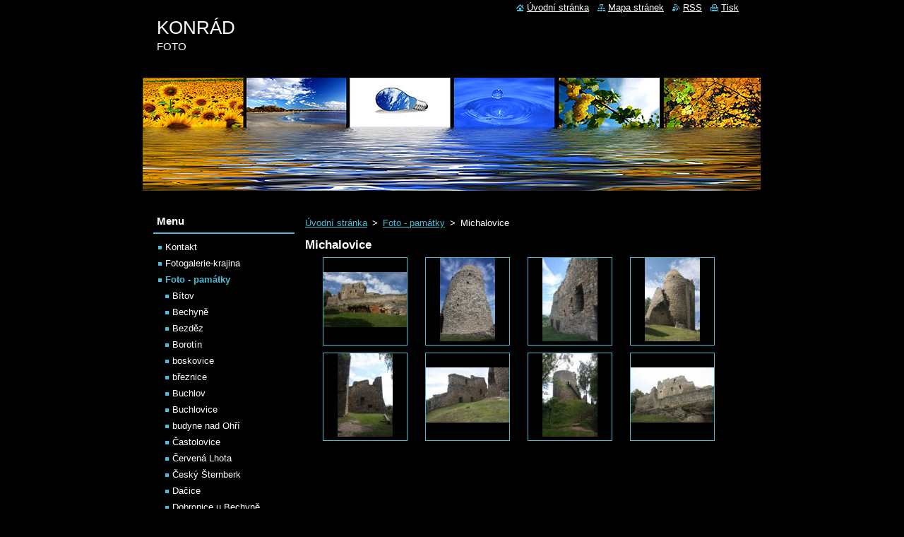

--- FILE ---
content_type: text/html; charset=UTF-8
request_url: https://www.jirikonrad.cz/fotogalerie/michalovice/
body_size: 6325
content:
<!--[if lte IE 9]><!DOCTYPE HTML PUBLIC "-//W3C//DTD HTML 4.01 Transitional//EN" "https://www.w3.org/TR/html4/loose.dtd"><![endif]-->
<!DOCTYPE html>
<!--[if IE]><html class="ie" lang="cs"><![endif]-->
<!--[if gt IE 9]><!--> 
<html lang="cs">
<!--<![endif]-->
  <head>
    <!--[if lt IE 8]><meta http-equiv="X-UA-Compatible" content="IE=EmulateIE7"><![endif]--><!--[if IE 8]><meta http-equiv="X-UA-Compatible" content="IE=EmulateIE8"><![endif]--><!--[if IE 9]><meta http-equiv="X-UA-Compatible" content="IE=EmulateIE9"><![endif]-->
    <base href="https://www.jirikonrad.cz/">
  <meta charset="utf-8">
  <meta name="description" content="">
  <meta name="keywords" content="">
  <meta name="generator" content="Webnode">
  <meta name="apple-mobile-web-app-capable" content="yes">
  <meta name="apple-mobile-web-app-status-bar-style" content="black">
  <meta name="format-detection" content="telephone=no">
    <link rel="icon" type="image/svg+xml" href="/favicon.svg" sizes="any">  <link rel="icon" type="image/svg+xml" href="/favicon16.svg" sizes="16x16">  <link rel="icon" href="/favicon.ico">  <link rel="stylesheet" href="https://www.jirikonrad.cz/wysiwyg/system.style.css">
<link rel="canonical" href="https://www.jirikonrad.cz/fotogalerie/michalovice/">
<script type="text/javascript">(function(i,s,o,g,r,a,m){i['GoogleAnalyticsObject']=r;i[r]=i[r]||function(){
			(i[r].q=i[r].q||[]).push(arguments)},i[r].l=1*new Date();a=s.createElement(o),
			m=s.getElementsByTagName(o)[0];a.async=1;a.src=g;m.parentNode.insertBefore(a,m)
			})(window,document,'script','//www.google-analytics.com/analytics.js','ga');ga('create', 'UA-797705-6', 'auto',{"name":"wnd_header"});ga('wnd_header.set', 'dimension1', 'W1');ga('wnd_header.set', 'anonymizeIp', true);ga('wnd_header.send', 'pageview');var pageTrackerAllTrackEvent=function(category,action,opt_label,opt_value){ga('send', 'event', category, action, opt_label, opt_value)};</script>
  <link rel="alternate" type="application/rss+xml" href="https://jirikonrad.cz/rss/all.xml" title="">
<!--[if lte IE 9]><style type="text/css">.cke_skin_webnode iframe {vertical-align: baseline !important;}</style><![endif]-->
    <title>Michalovice :: KONRÁD</title>
    <meta name="robots" content="index, follow">
    <meta name="googlebot" content="index, follow">   
    <link href="https://d11bh4d8fhuq47.cloudfront.net/_system/skins/v10/50000873/css/style.css" rel="stylesheet" type="text/css" media="screen,projection,handheld,tv">
    <link href="https://d11bh4d8fhuq47.cloudfront.net/_system/skins/v10/50000873/css/print.css" rel="stylesheet" type="text/css" media="print">
    <script type="text/javascript" src="https://d11bh4d8fhuq47.cloudfront.net/_system/skins/v10/50000873/js/functions.js"></script>
  
				<script type="text/javascript">
				/* <![CDATA[ */
					
					if (typeof(RS_CFG) == 'undefined') RS_CFG = new Array();
					RS_CFG['staticServers'] = new Array('https://d11bh4d8fhuq47.cloudfront.net/');
					RS_CFG['skinServers'] = new Array('https://d11bh4d8fhuq47.cloudfront.net/');
					RS_CFG['filesPath'] = 'https://www.jirikonrad.cz/_files/';
					RS_CFG['filesAWSS3Path'] = 'https://07e98593f5.clvaw-cdnwnd.com/7b8ffa9edd8dab810fd31583df374ec3/';
					RS_CFG['lbClose'] = 'Zavřít';
					RS_CFG['skin'] = 'default';
					if (!RS_CFG['labels']) RS_CFG['labels'] = new Array();
					RS_CFG['systemName'] = 'Webnode';
						
					RS_CFG['responsiveLayout'] = 0;
					RS_CFG['mobileDevice'] = 0;
					RS_CFG['labels']['copyPasteSource'] = 'Více zde:';
					
				/* ]]> */
				</script><script type="text/javascript" src="https://d11bh4d8fhuq47.cloudfront.net/_system/client/js/compressed/frontend.package.1-3-108.js?ph=07e98593f5"></script><style type="text/css"></style></head>  
  <body>  
    <div id="body_bg">      
      <div id="site">      
        <div id="site_top">
        
          <div id="nonFooter">
          
            <!-- HEADER -->          
            <div id="header">  
              <div id="header_box">     
                <div class="illustration">
                  <div id="logozone">               
                    <div id="logo"><a href="home/" title="Přejít na úvodní stránku."><span id="rbcSystemIdentifierLogo">KONRÁD</span></a></div>          
                    <p id="moto"><span id="rbcCompanySlogan" class="rbcNoStyleSpan">FOTO</span></p>
                  </div>
                  <img src="https://d11bh4d8fhuq47.cloudfront.net/_system/skins/v10/50000873/img/illustration.jpg?ph=07e98593f5" width="875" height="260" alt="">                </div>
              </div>   
            </div>            
            <!-- /HEADER -->
            
            <!-- MAIN -->
            <div id="main"> 
                                  
              <div id="mainContent">
              
                <!-- CONTENT -->
                <div id="content">
                
                  <!-- NAVIGATOR -->
                  <div id="pageNavigator" class="rbcContentBlock">        <div class="navigator">                       <a class="navFirstPage" href="/home/">Úvodní stránka</a>      <span><span> &gt; </span></span>          <a href="/fotogalerie/">Foto - památky</a>      <span><span> &gt; </span></span>          <span id="navCurrentPage">Michalovice</span>               </div>              <div class="cleaner"><!-- / --></div>        </div>                  <!-- /NAVIGATOR -->
                
                  
		  
			
        <div class="box">
          <div class="box_title"><h2>Michalovice</h2></div>
          <div class="box_content">
               
            <div class="photo118">

			
		
			
			
			 <a class="photo" href="/album/michalovice/img-9321-jpg/" onclick="RubicusFrontendIns.showPhotogalleryDetailPhoto(this.href); Event.stop(event);" title="Zobrazit celou fotografii.">
        <span class="image"><span>
          <img src="https://07e98593f5.clvaw-cdnwnd.com/7b8ffa9edd8dab810fd31583df374ec3/system_preview_small_200001635-be7e8bf78b-public/IMG_9321.jpg" width="118" height="78" alt="/album/michalovice/img-9321-jpg/">
        </span></span>  
               									
       </a>

			
		
			
			
			 <a class="photo" href="/album/michalovice/img-9332-jpg/" onclick="RubicusFrontendIns.showPhotogalleryDetailPhoto(this.href); Event.stop(event);" title="Zobrazit celou fotografii.">
        <span class="image"><span>
          <img src="https://07e98593f5.clvaw-cdnwnd.com/7b8ffa9edd8dab810fd31583df374ec3/system_preview_small_200001636-80ff281f88-public/IMG_9332.jpg" width="78" height="118" alt="/album/michalovice/img-9332-jpg/">
        </span></span>  
               									
       </a>

			
		
			
			
			 <a class="photo" href="/album/michalovice/img-9333-jpg/" onclick="RubicusFrontendIns.showPhotogalleryDetailPhoto(this.href); Event.stop(event);" title="Zobrazit celou fotografii.">
        <span class="image"><span>
          <img src="https://07e98593f5.clvaw-cdnwnd.com/7b8ffa9edd8dab810fd31583df374ec3/system_preview_small_200001637-ad302ae2a1-public/IMG_9333.jpg" width="78" height="118" alt="/album/michalovice/img-9333-jpg/">
        </span></span>  
               									
       </a>

			
		
			
			
			 <a class="photo" href="/album/michalovice/img-9335-jpg/" onclick="RubicusFrontendIns.showPhotogalleryDetailPhoto(this.href); Event.stop(event);" title="Zobrazit celou fotografii.">
        <span class="image"><span>
          <img src="https://07e98593f5.clvaw-cdnwnd.com/7b8ffa9edd8dab810fd31583df374ec3/system_preview_small_200001638-ecf2cedeec-public/IMG_9335.jpg" width="78" height="118" alt="/album/michalovice/img-9335-jpg/">
        </span></span>  
               									
       </a>

			
		
			

					<div class="cleaner"><!-- / --></div>
					
			
		
			
			
			 <a class="photo" href="/album/michalovice/img-9348-jpg/" onclick="RubicusFrontendIns.showPhotogalleryDetailPhoto(this.href); Event.stop(event);" title="Zobrazit celou fotografii.">
        <span class="image"><span>
          <img src="https://07e98593f5.clvaw-cdnwnd.com/7b8ffa9edd8dab810fd31583df374ec3/system_preview_small_200001639-ec554ed4e7-public/IMG_9348.jpg" width="78" height="118" alt="/album/michalovice/img-9348-jpg/">
        </span></span>  
               									
       </a>

			
		
			
			
			 <a class="photo" href="/album/michalovice/img-9352-jpg/" onclick="RubicusFrontendIns.showPhotogalleryDetailPhoto(this.href); Event.stop(event);" title="Zobrazit celou fotografii.">
        <span class="image"><span>
          <img src="https://07e98593f5.clvaw-cdnwnd.com/7b8ffa9edd8dab810fd31583df374ec3/system_preview_small_200001640-7d40f7e3bd-public/IMG_9352.jpg" width="118" height="78" alt="/album/michalovice/img-9352-jpg/">
        </span></span>  
               									
       </a>

			
		
			
			
			 <a class="photo" href="/album/michalovice/img-9354-jpg/" onclick="RubicusFrontendIns.showPhotogalleryDetailPhoto(this.href); Event.stop(event);" title="Zobrazit celou fotografii.">
        <span class="image"><span>
          <img src="https://07e98593f5.clvaw-cdnwnd.com/7b8ffa9edd8dab810fd31583df374ec3/system_preview_small_200001641-8ab6e8baf3-public/IMG_9354.jpg" width="78" height="118" alt="/album/michalovice/img-9354-jpg/">
        </span></span>  
               									
       </a>

			
		
			
			
			 <a class="photo" href="/album/michalovice/img-9363-jpg/" onclick="RubicusFrontendIns.showPhotogalleryDetailPhoto(this.href); Event.stop(event);" title="Zobrazit celou fotografii.">
        <span class="image"><span>
          <img src="https://07e98593f5.clvaw-cdnwnd.com/7b8ffa9edd8dab810fd31583df374ec3/system_preview_small_200001642-33123340c2-public/IMG_9363.jpg" width="118" height="78" alt="/album/michalovice/img-9363-jpg/">
        </span></span>  
               									
       </a>

			
		
			
			
            </div>
          							
          	<div class="cleaner"><!-- / --></div>
					
        		
        					
        		
									                        
          </div>
        </div>
        
        <div class="cleaner"><!-- / --></div>

			
		<script type="text/javascript">/*<![CDATA[*/RS_CFG['useOldMobileTemplate'] = false;RubicusFrontendIns.setPhotogalleryInit('', '/servers/frontend/',['michalovice','CLASSIC',8,'{PHOTO} z {TOTAL}','Zavřít','Předchozí','Následující','Spustit automatické procházení obrázků','Pozastavit automatické procházení obrázků']);/*]]>*/</script><div class="rbcWidgetArea" style="text-align: center;"><iframe src="https://www.google.com/maps/embed?pb=!1m18!1m12!1m3!1d7952!2d0!3d0!2m3!1f0!2f0!3f0!3m2!1i1024!2i768!4f13.1!3m3!1m2!1s0x0%3A0x0!2sMichalovice%2C+mlad%C3%A1+boleslav!5e0!3m2!1scz!2sCZ!4v1768790899000" width="450" height="450" style="border: 0;" frameborder="0" border="0" cellspacing="0"></iframe></div>                
                </div>
                <!-- /CONTENT -->
                
              </div>
              
              <!-- SIDEBAR -->
              <div id="sidebar">              
                <div id="sidebar_content">
                
                  <!-- MENU -->  
                  


		  <div class="box">	
        <div class="box_title"><h2>Menu</h2></div>
        <div class="box_content">

		<ul class="menu">
	<li class="first">
  
      <a href="/kontakt/">
    
      Kontakt
      
  </a>
  
  </li>
	<li>
  
      <a href="/fotogalerie-krajina/">
    
      Fotogalerie-krajina
      
  </a>
  
  </li>
	<li class="open selected">
  
      <a href="/fotogalerie/">
    
      Foto - památky
      
  </a>
  
  
	<ul class="level1">
		<li class="first">
  
      <a href="/fotogalerie/bitov/">
    
      Bítov
      
  </a>
  
  </li>
		<li>
  
      <a href="/fotogalerie/bechyne/">
    
      Bechyně
      
  </a>
  
  </li>
		<li>
  
      <a href="/fotogalerie/bezdez/">
    
      Bezděz
      
  </a>
  
  </li>
		<li>
  
      <a href="/fotogalerie/borotin/">
    
      Borotín
      
  </a>
  
  </li>
		<li>
  
      <a href="/fotogalerie/boskovice/">
    
      boskovice
      
  </a>
  
  </li>
		<li>
  
      <a href="/fotogalerie/breznice/">
    
      březnice
      
  </a>
  
  </li>
		<li>
  
      <a href="/fotogalerie/buchlov/">
    
      Buchlov
      
  </a>
  
  </li>
		<li>
  
      <a href="/fotogalerie/buchlovice/">
    
      Buchlovice
      
  </a>
  
  </li>
		<li>
  
      <a href="/fotogalerie/budyne-nad-ohri/">
    
      budyne nad Ohří
      
  </a>
  
  </li>
		<li>
  
      <a href="/fotogalerie/castolovice/">
    
      Častolovice
      
  </a>
  
  </li>
		<li>
  
      <a href="/fotogalerie/cervena-lhota/">
    
      Červená Lhota
      
  </a>
  
  </li>
		<li>
  
      <a href="/fotogalerie/cesky-sternberk/">
    
      Český Šternberk
      
  </a>
  
  </li>
		<li>
  
      <a href="/fotogalerie/dacice/">
    
      Dačice
      
  </a>
  
  </li>
		<li>
  
      <a href="/fotogalerie/dobrovice-u-bechyne/">
    
      Dobronice u Bechyně
      
  </a>
  
  </li>
		<li>
  
      <a href="/fotogalerie/dobriz/">
    
      Dobříš
      
  </a>
  
  </li>
		<li>
  
      <a href="/fotogalerie/doksany/">
    
      Doksany
      
  </a>
  
  </li>
		<li>
  
      <a href="/fotogalerie/doudleby-nad-orlici/">
    
      Doudleby nad Orlicí
      
  </a>
  
  </li>
		<li>
  
      <a href="/fotogalerie/grabstejn/">
    
      Grabštejn
      
  </a>
  
  </li>
		<li>
  
      <a href="/fotogalerie/frydlant-v-cechach/">
    
      Frýdlant v Čechách
      
  </a>
  
  </li>
		<li>
  
      <a href="/fotogalerie/frydstejn/">
    
      Frýdštejn
      
  </a>
  
  </li>
		<li>
  
      <a href="/fotogalerie/hasistejn/">
    
      Hasištejn
      
  </a>
  
  </li>
		<li>
  
      <a href="/fotogalerie/helfenburk-u-bavorova/">
    
      Helfenburk u Bavorova
      
  </a>
  
  </li>
		<li>
  
      <a href="/fotogalerie/helfenburk-u-usteka/">
    
      Helfenburk u Úštěka
      
  </a>
  
  </li>
		<li>
  
      <a href="/fotogalerie/helfstyn/">
    
      Helfštýn
      
  </a>
  
  </li>
		<li>
  
      <a href="/fotogalerie/horovice/">
    
      Hořovice
      
  </a>
  
  </li>
		<li>
  
      <a href="/fotogalerie/hradek-u-nechanic/">
    
      Hrádek u Nechanic
      
  </a>
  
  </li>
		<li>
  
      <a href="/fotogalerie/hruba-skala/">
    
      Hrubá Skála
      
  </a>
  
  </li>
		<li>
  
      <a href="/fotogalerie/hruby-rohozec/">
    
      Hrubý Rohozec
      
  </a>
  
  </li>
		<li>
  
      <a href="/fotogalerie/hazmburk/">
    
      Házmburk
      
  </a>
  
  </li>
		<li>
  
      <a href="/fotogalerie/jemniste/">
    
      Jemniště
      
  </a>
  
  </li>
		<li>
  
      <a href="/fotogalerie/jindrichuv-hradec/">
    
      Jindřichův Hradec
      
  </a>
  
  </li>
		<li>
  
      <a href="/fotogalerie/kacina/">
    
      Kačina
      
  </a>
  
  </li>
		<li>
  
      <a href="/fotogalerie/karlova-koruna/">
    
      Karlova Koruna
      
  </a>
  
  </li>
		<li>
  
      <a href="/fotogalerie/kost/">
    
      Kost
      
  </a>
  
  </li>
		<li>
  
      <a href="/fotogalerie/krakovec/">
    
      Krakovec
      
  </a>
  
  </li>
		<li>
  
      <a href="/fotogalerie/krasny-dvur/">
    
      Krásný Dvůr
      
  </a>
  
  </li>
		<li>
  
      <a href="/fotogalerie/krivoklat/">
    
      Křivoklát
      
  </a>
  
  </li>
		<li>
  
      <a href="/fotogalerie/kuks/">
    
      Kuks
      
  </a>
  
  </li>
		<li>
  
      <a href="/fotogalerie/kuneticka-hora/">
    
      Kunětická Hora
      
  </a>
  
  </li>
		<li>
  
      <a href="/fotogalerie/lemberk/">
    
      Lemberk
      
  </a>
  
  </li>
		<li>
  
      <a href="/fotogalerie/libochovice/">
    
      Libochovice
      
  </a>
  
  </li>
		<li>
  
      <a href="/fotogalerie/lichnice/">
    
      Lichnice
      
  </a>
  
  </li>
		<li>
  
      <a href="/fotogalerie/lipnice-nad-sazavou/">
    
      Lipnice nad Sázavou
      
  </a>
  
  </li>
		<li>
  
      <a href="/fotogalerie/litice/">
    
      Litice
      
  </a>
  
  </li>
		<li>
  
      <a href="/fotogalerie/litomysl/">
    
      Litomyšl
      
  </a>
  
  </li>
		<li>
  
      <a href="/fotogalerie/loket/">
    
      Loket
      
  </a>
  
  </li>
		<li>
  
      <a href="/fotogalerie/loucen/">
    
      Loučeň
      
  </a>
  
  </li>
		<li>
  
      <a href="/fotogalerie/lysice/">
    
      Lysice
      
  </a>
  
  </li>
		<li class="selected activeSelected">
  
      <a href="/fotogalerie/michalovice/">
    
      Michalovice
      
  </a>
  
  </li>
		<li>
  
      <a href="/fotogalerie/mrac/">
    
      Mrač
      
  </a>
  
  </li>
		<li>
  
      <a href="/fotogalerie/nachod/">
    
      Náchod
      
  </a>
  
  </li>
		<li>
  
      <a href="/fotogalerie/nelahozeves/">
    
      Nelahozeves
      
  </a>
  
  </li>
		<li>
  
      <a href="/fotogalerie/nove-hrady/">
    
      Nové Hrady
      
  </a>
  
  </li>
		<li>
  
      <a href="/fotogalerie/nove-mesto-nad-metuji/">
    
      Nové Město nad Metují
      
  </a>
  
  </li>
		<li>
  
      <a href="/fotogalerie/novy-stranov/">
    
      Nový Stránov
      
  </a>
  
  </li>
		<li>
  
      <a href="/fotogalerie/okor/">
    
      Okoř
      
  </a>
  
  </li>
		<li>
  
      <a href="/fotogalerie/opocno/">
    
      Opočno
      
  </a>
  
  </li>
		<li>
  
      <a href="/fotogalerie/pecka/">
    
      Pecka
      
  </a>
  
  </li>
		<li>
  
      <a href="/fotogalerie/pernstejn/">
    
      Pernštejn
      
  </a>
  
  </li>
		<li>
  
      <a href="/fotogalerie/ploskovice/">
    
      Ploskovice
      
  </a>
  
  </li>
		<li>
  
      <a href="/fotogalerie/potstejn/">
    
      Potštejn
      
  </a>
  
  </li>
		<li>
  
      <a href="/fotogalerie/rabi/">
    
      Rabí
      
  </a>
  
  </li>
		<li>
  
      <a href="/fotogalerie/rajec/">
    
      Rájec
      
  </a>
  
  </li>
		<li>
  
      <a href="/fotogalerie/rostejn/">
    
      roštejn
      
  </a>
  
  </li>
		<li>
  
      <a href="/fotogalerie/slavkov/">
    
      Slavkov
      
  </a>
  
  </li>
		<li>
  
      <a href="/fotogalerie/strekov/">
    
      Střekov
      
  </a>
  
  </li>
		<li>
  
      <a href="/fotogalerie/svihov/">
    
      švihov
      
  </a>
  
  </li>
		<li>
  
      <a href="/fotogalerie/telc/">
    
      Telč
      
  </a>
  
  </li>
		<li>
  
      <a href="/fotogalerie/tocnik/">
    
      točník
      
  </a>
  
  </li>
		<li>
  
      <a href="/fotogalerie/trebon/">
    
      třeboň
      
  </a>
  
  </li>
		<li>
  
      <a href="/fotogalerie/valdstejn/">
    
      valdštejn
      
  </a>
  
  </li>
		<li class="last">
  
      <a href="/fotogalerie/valecov/">
    
      valečov
      
  </a>
  
  </li>
	</ul>
	</li>
	<li>
  
      <a href="/fotogalerie-pevnosti/">
    
      Foto-pevnosti
      
  </a>
  
  </li>
	<li>
  
      <a href="/fotogalerie-akce/">
    
      Fotogalerie-akce
      
  </a>
  
  </li>
	<li>
  
      <a href="/fotogalerie-zvirata/">
    
      Fotogalerie-zvířata
      
  </a>
  
  </li>
	<li>
  
      <a href="/mesic/">
    
      Měsíc
      
  </a>
  
  </li>
	<li>
  
      <a href="/detail/">
    
      Detail
      
  </a>
  
  </li>
	<li>
  
      <a href="/produktova-fotografie/">
    
      Produktová fotografie
      
  </a>
  
  </li>
	<li>
  
      <a href="/kniha-navstev/">
    
      Kniha návštěv
      
  </a>
  
  </li>
	<li>
  
      <a href="/odkazy/">
    
      Odkazy
      
  </a>
  
  </li>
	<li class="last">
  
      <a href="/moje-technika/">
    
      Moje technika
      
  </a>
  
  </li>
</ul>

        </div>
			</div>

					    
                  <!-- /MENU -->
                  
                  

		  <div class="box">            
        <div class="box_title"><h2>Vyhledávání</h2></div>            
        <div class="box_content">

		<form action="/search/" method="get" id="fulltextSearch">
		
		    <label for="fulltextSearchText" class="hidden">Vyhledávání</label>
      	<input type="text" id="fulltextSearchText" name="text"><br />
      	<span><input class="submit" type="submit" value="Hledat"></span>
				<div class="cleaner"><!-- / --></div>

		</form>

		    </div>
      </div>

		 
                  
                  

      <div class="box">
        <div class="box_title"><h2>Kontakt</h2></div>
        <div class="box_content">
          
		

      <p><strong>Jiří Konrád</strong></p>
                  
      
      
      <p class="phone">Mobil: 608267061</p>

	
      
	
	    <p class="email"><a href="&#109;&#97;&#105;&#108;&#116;&#111;:&#102;&#111;&#116;&#111;&#64;&#106;&#105;&#114;&#105;&#107;&#111;&#110;&#114;&#97;&#100;&#46;&#99;&#122;"><span id="rbcContactEmail">&#102;&#111;&#116;&#111;&#64;&#106;&#105;&#114;&#105;&#107;&#111;&#110;&#114;&#97;&#100;&#46;&#99;&#122;</span></a></p>

	           

		
                      
        </div>
      </div> 

					          
          
                          
                    
    
                </div>            
              </div>
              <!-- /SIDEBAR -->
            
              <hr class="cleaner">
            
            </div>
            <!-- /MAIN -->
            
            <div id="header_link">          
              <table><tr><td>
                 <div class="link">                             
                   <span class="homepage"><a href="home/" title="Přejít na úvodní stránku.">Úvodní stránka</a></span>            
                   <span class="sitemap"><a href="/sitemap/" title="Přejít na mapu stránek.">Mapa stránek</a></span>
                   <span class="rss"><a href="/rss/" title="RSS kanály">RSS</a></span>
                   <span class="print"><a href="#" onclick="window.print(); return false;" title="Vytisknout stránku">Tisk</a></span>
                 </div>
               </td><td>
                 <div class="lang">               
                   <div id="languageSelect"></div>			            
                 </div>
               </td></tr></table>
            </div>
        
          </div>
          
          <!-- FOOTER -->
          <div id="footer">          
            <div id="footer_content">             
              <span id="rbcFooterText" class="rbcNoStyleSpan">© 2010 Všechna práva vyhrazena.</span> | <span class="rbcSignatureText">Vytvořeno službou <a href="https://www.webnode.cz?utm_source=brand&amp;utm_medium=footer&amp;utm_campaign=premium" rel="nofollow" >Webnode</a></span>            
            </div>        
          </div>
          <!-- /FOOTER -->
          
        </div>
      </div>    
    </div>
  
  
    <script type="text/javascript">
		/* <![CDATA[ */

			RubicusFrontendIns.addObserver
			({

				onContentChange: function ()
        {
          RubicusFrontendIns.faqInit('faq', 'answerBlock');
        },

				onStartSlideshow: function()
				{
					$('slideshowControl').innerHTML	= '<span>Pozastavit prezentaci<'+'/span>';
					$('slideshowControl').title			= 'Pozastavit automatické procházení obrázků';
					$('slideshowControl').onclick		= RubicusFrontendIns.stopSlideshow.bind(RubicusFrontendIns);
				},

				onStopSlideshow: function()
				{
					$('slideshowControl').innerHTML	= '<span>Spustit prezentaci<'+'/span>';
					$('slideshowControl').title			= 'Spustit automatické procházení obrázků';
					$('slideshowControl').onclick		= RubicusFrontendIns.startSlideshow.bind(RubicusFrontendIns);
				},

				onShowImage: function()
				{
					if (RubicusFrontendIns.isSlideshowMode())
					{
						$('slideshowControl').innerHTML	= '<span>Pozastavit prezentaci<'+'/span>';
						$('slideshowControl').title			= 'Pozastavit automatické procházení obrázků';
						$('slideshowControl').onclick		= RubicusFrontendIns.stopSlideshow.bind(RubicusFrontendIns);
					}
				}

			 });

			  RubicusFrontendIns.faqInit('faq', 'answerBlock');

			  RubicusFrontendIns.addFileToPreload('https://d11bh4d8fhuq47.cloudfront.net/_system/skins/v10/50000873/img/loading.gif');
			  RubicusFrontendIns.addFileToPreload('https://d11bh4d8fhuq47.cloudfront.net/_system/skins/v10/50000873/img/faq_close.png');
			  
  		/* ]]> */
  	 </script>
  
  <div id="rbcFooterHtml"></div><script type="text/javascript">var keenTrackerCmsTrackEvent=function(id){if(typeof _jsTracker=="undefined" || !_jsTracker){return false;};try{var name=_keenEvents[id];var keenEvent={user:{u:_keenData.u,p:_keenData.p,lc:_keenData.lc,t:_keenData.t},action:{identifier:id,name:name,category:'cms',platform:'WND1',version:'2.1.157'},browser:{url:location.href,ua:navigator.userAgent,referer_url:document.referrer,resolution:screen.width+'x'+screen.height,ip:'3.18.104.114'}};_jsTracker.jsonpSubmit('PROD',keenEvent,function(err,res){});}catch(err){console.log(err)};};</script></body>
</html>
